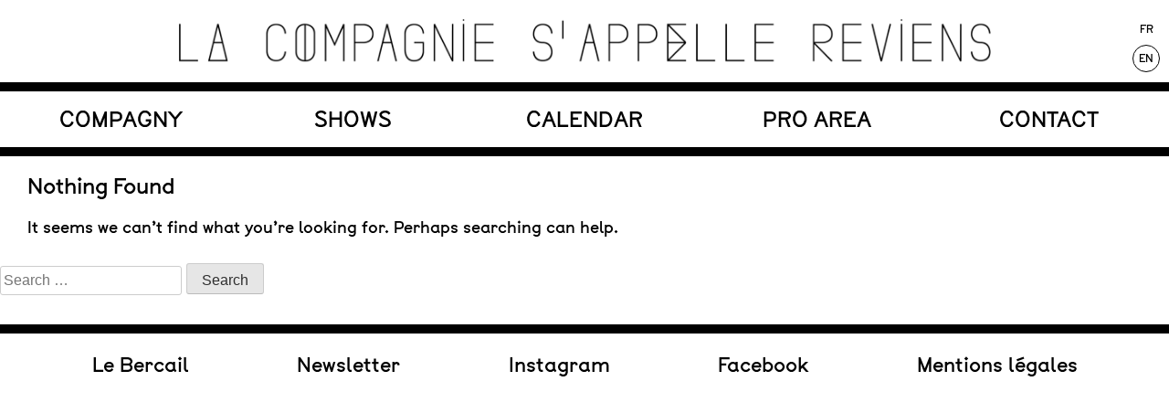

--- FILE ---
content_type: text/html; charset=UTF-8
request_url: https://www.sappellereviens.com/en/category/press-review/by-years/2009-en/
body_size: 7993
content:
<!doctype html><html lang="en-GB"><head><meta charset="UTF-8"><meta name="viewport" content="width=device-width, initial-scale=1"><link rel="profile" href="https://gmpg.org/xfn/11"><meta name='robots' content='noindex, nofollow' /><title>Archives des 2009 - La Compagnie s&#039;Appelle Reviens</title><link rel="canonical" href="https://www.sappellereviens.com/en/category/press-review/by-years/2009-en/" /><meta property="og:locale" content="en_GB" /><meta property="og:type" content="article" /><meta property="og:title" content="Archives des 2009 - La Compagnie s&#039;Appelle Reviens" /><meta property="og:url" content="https://www.sappellereviens.com/en/category/press-review/by-years/2009-en/" /><meta property="og:site_name" content="La Compagnie s&#039;Appelle Reviens" /><meta property="og:image" content="https://www.sappellereviens.com/wp-content/uploads/2026/01/cropped-cie_reviens_logo.png" /><meta property="og:image:width" content="512" /><meta property="og:image:height" content="512" /><meta property="og:image:type" content="image/png" /><meta name="twitter:card" content="summary_large_image" /> <script type="application/ld+json" class="yoast-schema-graph">{"@context":"https://schema.org","@graph":[{"@type":"CollectionPage","@id":"https://www.sappellereviens.com/en/category/press-review/by-years/2009-en/","url":"https://www.sappellereviens.com/en/category/press-review/by-years/2009-en/","name":"Archives des 2009 - La Compagnie s&#039;Appelle Reviens","isPartOf":{"@id":"https://www.sappellereviens.com/en/home/#website"},"breadcrumb":{"@id":"https://www.sappellereviens.com/en/category/press-review/by-years/2009-en/#breadcrumb"},"inLanguage":"en-GB"},{"@type":"BreadcrumbList","@id":"https://www.sappellereviens.com/en/category/press-review/by-years/2009-en/#breadcrumb","itemListElement":[{"@type":"ListItem","position":1,"name":"Accueil","item":"https://www.sappellereviens.com/en/home/"},{"@type":"ListItem","position":2,"name":"PRESS REVIEW","item":"https://www.sappellereviens.com/en/category/press-review/"},{"@type":"ListItem","position":3,"name":"By years","item":"https://www.sappellereviens.com/en/category/press-review/by-years/"},{"@type":"ListItem","position":4,"name":"2009"}]},{"@type":"WebSite","@id":"https://www.sappellereviens.com/en/home/#website","url":"https://www.sappellereviens.com/en/home/","name":"La Compagnie s'Appelle Reviens","description":"Théâtre de recherche où se croisent marionnettes, matériaux, machines, acteurs et compositions sonores au service d’une écriture poétique.","publisher":{"@id":"https://www.sappellereviens.com/en/home/#organization"},"potentialAction":[{"@type":"SearchAction","target":{"@type":"EntryPoint","urlTemplate":"https://www.sappellereviens.com/en/home/?s={search_term_string}"},"query-input":{"@type":"PropertyValueSpecification","valueRequired":true,"valueName":"search_term_string"}}],"inLanguage":"en-GB"},{"@type":"Organization","@id":"https://www.sappellereviens.com/en/home/#organization","name":"La Compagnie s'Appelle Reviens","url":"https://www.sappellereviens.com/en/home/","logo":{"@type":"ImageObject","inLanguage":"en-GB","@id":"https://www.sappellereviens.com/en/home/#/schema/logo/image/","url":"https://www.sappellereviens.com/wp-content/uploads/2026/01/cropped-cie_reviens_logo.png","contentUrl":"https://www.sappellereviens.com/wp-content/uploads/2026/01/cropped-cie_reviens_logo.png","width":512,"height":512,"caption":"La Compagnie s'Appelle Reviens"},"image":{"@id":"https://www.sappellereviens.com/en/home/#/schema/logo/image/"},"sameAs":["https://www.facebook.com/ciesappelle.reviens/?locale=fr_FR","https://www.instagram.com/ciesappellereviens/?hl=fr"]}]}</script> <link rel="alternate" type="application/rss+xml" title="La Compagnie s&#039;Appelle Reviens &raquo; Feed" href="https://www.sappellereviens.com/en/feed/" /><link rel="alternate" type="application/rss+xml" title="La Compagnie s&#039;Appelle Reviens &raquo; 2009 Category Feed" href="https://www.sappellereviens.com/en/category/press-review/by-years/2009-en/feed/" /><style id='wp-img-auto-sizes-contain-inline-css'>img:is([sizes=auto i],[sizes^="auto," i]){contain-intrinsic-size:3000px 1500px}
/*# sourceURL=wp-img-auto-sizes-contain-inline-css */</style><style id='wp-emoji-styles-inline-css'>img.wp-smiley, img.emoji {
		display: inline !important;
		border: none !important;
		box-shadow: none !important;
		height: 1em !important;
		width: 1em !important;
		margin: 0 0.07em !important;
		vertical-align: -0.1em !important;
		background: none !important;
		padding: 0 !important;
	}
/*# sourceURL=wp-emoji-styles-inline-css */</style><style id='wp-block-library-inline-css'>:root{--wp-block-synced-color:#7a00df;--wp-block-synced-color--rgb:122,0,223;--wp-bound-block-color:var(--wp-block-synced-color);--wp-editor-canvas-background:#ddd;--wp-admin-theme-color:#007cba;--wp-admin-theme-color--rgb:0,124,186;--wp-admin-theme-color-darker-10:#006ba1;--wp-admin-theme-color-darker-10--rgb:0,107,160.5;--wp-admin-theme-color-darker-20:#005a87;--wp-admin-theme-color-darker-20--rgb:0,90,135;--wp-admin-border-width-focus:2px}@media (min-resolution:192dpi){:root{--wp-admin-border-width-focus:1.5px}}.wp-element-button{cursor:pointer}:root .has-very-light-gray-background-color{background-color:#eee}:root .has-very-dark-gray-background-color{background-color:#313131}:root .has-very-light-gray-color{color:#eee}:root .has-very-dark-gray-color{color:#313131}:root .has-vivid-green-cyan-to-vivid-cyan-blue-gradient-background{background:linear-gradient(135deg,#00d084,#0693e3)}:root .has-purple-crush-gradient-background{background:linear-gradient(135deg,#34e2e4,#4721fb 50%,#ab1dfe)}:root .has-hazy-dawn-gradient-background{background:linear-gradient(135deg,#faaca8,#dad0ec)}:root .has-subdued-olive-gradient-background{background:linear-gradient(135deg,#fafae1,#67a671)}:root .has-atomic-cream-gradient-background{background:linear-gradient(135deg,#fdd79a,#004a59)}:root .has-nightshade-gradient-background{background:linear-gradient(135deg,#330968,#31cdcf)}:root .has-midnight-gradient-background{background:linear-gradient(135deg,#020381,#2874fc)}:root{--wp--preset--font-size--normal:16px;--wp--preset--font-size--huge:42px}.has-regular-font-size{font-size:1em}.has-larger-font-size{font-size:2.625em}.has-normal-font-size{font-size:var(--wp--preset--font-size--normal)}.has-huge-font-size{font-size:var(--wp--preset--font-size--huge)}.has-text-align-center{text-align:center}.has-text-align-left{text-align:left}.has-text-align-right{text-align:right}.has-fit-text{white-space:nowrap!important}#end-resizable-editor-section{display:none}.aligncenter{clear:both}.items-justified-left{justify-content:flex-start}.items-justified-center{justify-content:center}.items-justified-right{justify-content:flex-end}.items-justified-space-between{justify-content:space-between}.screen-reader-text{border:0;clip-path:inset(50%);height:1px;margin:-1px;overflow:hidden;padding:0;position:absolute;width:1px;word-wrap:normal!important}.screen-reader-text:focus{background-color:#ddd;clip-path:none;color:#444;display:block;font-size:1em;height:auto;left:5px;line-height:normal;padding:15px 23px 14px;text-decoration:none;top:5px;width:auto;z-index:100000}html :where(.has-border-color){border-style:solid}html :where([style*=border-top-color]){border-top-style:solid}html :where([style*=border-right-color]){border-right-style:solid}html :where([style*=border-bottom-color]){border-bottom-style:solid}html :where([style*=border-left-color]){border-left-style:solid}html :where([style*=border-width]){border-style:solid}html :where([style*=border-top-width]){border-top-style:solid}html :where([style*=border-right-width]){border-right-style:solid}html :where([style*=border-bottom-width]){border-bottom-style:solid}html :where([style*=border-left-width]){border-left-style:solid}html :where(img[class*=wp-image-]){height:auto;max-width:100%}:where(figure){margin:0 0 1em}html :where(.is-position-sticky){--wp-admin--admin-bar--position-offset:var(--wp-admin--admin-bar--height,0px)}@media screen and (max-width:600px){html :where(.is-position-sticky){--wp-admin--admin-bar--position-offset:0px}}

/*# sourceURL=wp-block-library-inline-css */</style><style id='global-styles-inline-css'>:root{--wp--preset--aspect-ratio--square: 1;--wp--preset--aspect-ratio--4-3: 4/3;--wp--preset--aspect-ratio--3-4: 3/4;--wp--preset--aspect-ratio--3-2: 3/2;--wp--preset--aspect-ratio--2-3: 2/3;--wp--preset--aspect-ratio--16-9: 16/9;--wp--preset--aspect-ratio--9-16: 9/16;--wp--preset--color--black: #000000;--wp--preset--color--cyan-bluish-gray: #abb8c3;--wp--preset--color--white: #ffffff;--wp--preset--color--pale-pink: #f78da7;--wp--preset--color--vivid-red: #cf2e2e;--wp--preset--color--luminous-vivid-orange: #ff6900;--wp--preset--color--luminous-vivid-amber: #fcb900;--wp--preset--color--light-green-cyan: #7bdcb5;--wp--preset--color--vivid-green-cyan: #00d084;--wp--preset--color--pale-cyan-blue: #8ed1fc;--wp--preset--color--vivid-cyan-blue: #0693e3;--wp--preset--color--vivid-purple: #9b51e0;--wp--preset--gradient--vivid-cyan-blue-to-vivid-purple: linear-gradient(135deg,rgb(6,147,227) 0%,rgb(155,81,224) 100%);--wp--preset--gradient--light-green-cyan-to-vivid-green-cyan: linear-gradient(135deg,rgb(122,220,180) 0%,rgb(0,208,130) 100%);--wp--preset--gradient--luminous-vivid-amber-to-luminous-vivid-orange: linear-gradient(135deg,rgb(252,185,0) 0%,rgb(255,105,0) 100%);--wp--preset--gradient--luminous-vivid-orange-to-vivid-red: linear-gradient(135deg,rgb(255,105,0) 0%,rgb(207,46,46) 100%);--wp--preset--gradient--very-light-gray-to-cyan-bluish-gray: linear-gradient(135deg,rgb(238,238,238) 0%,rgb(169,184,195) 100%);--wp--preset--gradient--cool-to-warm-spectrum: linear-gradient(135deg,rgb(74,234,220) 0%,rgb(151,120,209) 20%,rgb(207,42,186) 40%,rgb(238,44,130) 60%,rgb(251,105,98) 80%,rgb(254,248,76) 100%);--wp--preset--gradient--blush-light-purple: linear-gradient(135deg,rgb(255,206,236) 0%,rgb(152,150,240) 100%);--wp--preset--gradient--blush-bordeaux: linear-gradient(135deg,rgb(254,205,165) 0%,rgb(254,45,45) 50%,rgb(107,0,62) 100%);--wp--preset--gradient--luminous-dusk: linear-gradient(135deg,rgb(255,203,112) 0%,rgb(199,81,192) 50%,rgb(65,88,208) 100%);--wp--preset--gradient--pale-ocean: linear-gradient(135deg,rgb(255,245,203) 0%,rgb(182,227,212) 50%,rgb(51,167,181) 100%);--wp--preset--gradient--electric-grass: linear-gradient(135deg,rgb(202,248,128) 0%,rgb(113,206,126) 100%);--wp--preset--gradient--midnight: linear-gradient(135deg,rgb(2,3,129) 0%,rgb(40,116,252) 100%);--wp--preset--font-size--small: 13px;--wp--preset--font-size--medium: 20px;--wp--preset--font-size--large: 36px;--wp--preset--font-size--x-large: 42px;--wp--preset--spacing--20: 0.44rem;--wp--preset--spacing--30: 0.67rem;--wp--preset--spacing--40: 1rem;--wp--preset--spacing--50: 1.5rem;--wp--preset--spacing--60: 2.25rem;--wp--preset--spacing--70: 3.38rem;--wp--preset--spacing--80: 5.06rem;--wp--preset--shadow--natural: 6px 6px 9px rgba(0, 0, 0, 0.2);--wp--preset--shadow--deep: 12px 12px 50px rgba(0, 0, 0, 0.4);--wp--preset--shadow--sharp: 6px 6px 0px rgba(0, 0, 0, 0.2);--wp--preset--shadow--outlined: 6px 6px 0px -3px rgb(255, 255, 255), 6px 6px rgb(0, 0, 0);--wp--preset--shadow--crisp: 6px 6px 0px rgb(0, 0, 0);}:where(.is-layout-flex){gap: 0.5em;}:where(.is-layout-grid){gap: 0.5em;}body .is-layout-flex{display: flex;}.is-layout-flex{flex-wrap: wrap;align-items: center;}.is-layout-flex > :is(*, div){margin: 0;}body .is-layout-grid{display: grid;}.is-layout-grid > :is(*, div){margin: 0;}:where(.wp-block-columns.is-layout-flex){gap: 2em;}:where(.wp-block-columns.is-layout-grid){gap: 2em;}:where(.wp-block-post-template.is-layout-flex){gap: 1.25em;}:where(.wp-block-post-template.is-layout-grid){gap: 1.25em;}.has-black-color{color: var(--wp--preset--color--black) !important;}.has-cyan-bluish-gray-color{color: var(--wp--preset--color--cyan-bluish-gray) !important;}.has-white-color{color: var(--wp--preset--color--white) !important;}.has-pale-pink-color{color: var(--wp--preset--color--pale-pink) !important;}.has-vivid-red-color{color: var(--wp--preset--color--vivid-red) !important;}.has-luminous-vivid-orange-color{color: var(--wp--preset--color--luminous-vivid-orange) !important;}.has-luminous-vivid-amber-color{color: var(--wp--preset--color--luminous-vivid-amber) !important;}.has-light-green-cyan-color{color: var(--wp--preset--color--light-green-cyan) !important;}.has-vivid-green-cyan-color{color: var(--wp--preset--color--vivid-green-cyan) !important;}.has-pale-cyan-blue-color{color: var(--wp--preset--color--pale-cyan-blue) !important;}.has-vivid-cyan-blue-color{color: var(--wp--preset--color--vivid-cyan-blue) !important;}.has-vivid-purple-color{color: var(--wp--preset--color--vivid-purple) !important;}.has-black-background-color{background-color: var(--wp--preset--color--black) !important;}.has-cyan-bluish-gray-background-color{background-color: var(--wp--preset--color--cyan-bluish-gray) !important;}.has-white-background-color{background-color: var(--wp--preset--color--white) !important;}.has-pale-pink-background-color{background-color: var(--wp--preset--color--pale-pink) !important;}.has-vivid-red-background-color{background-color: var(--wp--preset--color--vivid-red) !important;}.has-luminous-vivid-orange-background-color{background-color: var(--wp--preset--color--luminous-vivid-orange) !important;}.has-luminous-vivid-amber-background-color{background-color: var(--wp--preset--color--luminous-vivid-amber) !important;}.has-light-green-cyan-background-color{background-color: var(--wp--preset--color--light-green-cyan) !important;}.has-vivid-green-cyan-background-color{background-color: var(--wp--preset--color--vivid-green-cyan) !important;}.has-pale-cyan-blue-background-color{background-color: var(--wp--preset--color--pale-cyan-blue) !important;}.has-vivid-cyan-blue-background-color{background-color: var(--wp--preset--color--vivid-cyan-blue) !important;}.has-vivid-purple-background-color{background-color: var(--wp--preset--color--vivid-purple) !important;}.has-black-border-color{border-color: var(--wp--preset--color--black) !important;}.has-cyan-bluish-gray-border-color{border-color: var(--wp--preset--color--cyan-bluish-gray) !important;}.has-white-border-color{border-color: var(--wp--preset--color--white) !important;}.has-pale-pink-border-color{border-color: var(--wp--preset--color--pale-pink) !important;}.has-vivid-red-border-color{border-color: var(--wp--preset--color--vivid-red) !important;}.has-luminous-vivid-orange-border-color{border-color: var(--wp--preset--color--luminous-vivid-orange) !important;}.has-luminous-vivid-amber-border-color{border-color: var(--wp--preset--color--luminous-vivid-amber) !important;}.has-light-green-cyan-border-color{border-color: var(--wp--preset--color--light-green-cyan) !important;}.has-vivid-green-cyan-border-color{border-color: var(--wp--preset--color--vivid-green-cyan) !important;}.has-pale-cyan-blue-border-color{border-color: var(--wp--preset--color--pale-cyan-blue) !important;}.has-vivid-cyan-blue-border-color{border-color: var(--wp--preset--color--vivid-cyan-blue) !important;}.has-vivid-purple-border-color{border-color: var(--wp--preset--color--vivid-purple) !important;}.has-vivid-cyan-blue-to-vivid-purple-gradient-background{background: var(--wp--preset--gradient--vivid-cyan-blue-to-vivid-purple) !important;}.has-light-green-cyan-to-vivid-green-cyan-gradient-background{background: var(--wp--preset--gradient--light-green-cyan-to-vivid-green-cyan) !important;}.has-luminous-vivid-amber-to-luminous-vivid-orange-gradient-background{background: var(--wp--preset--gradient--luminous-vivid-amber-to-luminous-vivid-orange) !important;}.has-luminous-vivid-orange-to-vivid-red-gradient-background{background: var(--wp--preset--gradient--luminous-vivid-orange-to-vivid-red) !important;}.has-very-light-gray-to-cyan-bluish-gray-gradient-background{background: var(--wp--preset--gradient--very-light-gray-to-cyan-bluish-gray) !important;}.has-cool-to-warm-spectrum-gradient-background{background: var(--wp--preset--gradient--cool-to-warm-spectrum) !important;}.has-blush-light-purple-gradient-background{background: var(--wp--preset--gradient--blush-light-purple) !important;}.has-blush-bordeaux-gradient-background{background: var(--wp--preset--gradient--blush-bordeaux) !important;}.has-luminous-dusk-gradient-background{background: var(--wp--preset--gradient--luminous-dusk) !important;}.has-pale-ocean-gradient-background{background: var(--wp--preset--gradient--pale-ocean) !important;}.has-electric-grass-gradient-background{background: var(--wp--preset--gradient--electric-grass) !important;}.has-midnight-gradient-background{background: var(--wp--preset--gradient--midnight) !important;}.has-small-font-size{font-size: var(--wp--preset--font-size--small) !important;}.has-medium-font-size{font-size: var(--wp--preset--font-size--medium) !important;}.has-large-font-size{font-size: var(--wp--preset--font-size--large) !important;}.has-x-large-font-size{font-size: var(--wp--preset--font-size--x-large) !important;}
:where(.wp-block-columns.is-layout-flex){gap: 2em;}:where(.wp-block-columns.is-layout-grid){gap: 2em;}
/*# sourceURL=global-styles-inline-css */</style><style id='classic-theme-styles-inline-css'>/*! This file is auto-generated */
.wp-block-button__link{color:#fff;background-color:#32373c;border-radius:9999px;box-shadow:none;text-decoration:none;padding:calc(.667em + 2px) calc(1.333em + 2px);font-size:1.125em}.wp-block-file__button{background:#32373c;color:#fff;text-decoration:none}
/*# sourceURL=/wp-includes/css/classic-themes.min.css */</style><link rel='stylesheet' id='sappellereviens-style-css' href='https://www.sappellereviens.com/wp-content/cache/autoptimize/css/autoptimize_single_08591b0887693f7ac746d25f550fb627.css?ver=1.0.0' media='all' /><link rel='stylesheet' id='sappellereviens-custom-style-css' href='https://www.sappellereviens.com/wp-content/cache/autoptimize/css/autoptimize_single_e11b0b494d80df89d6672d8d2b307f3a.css?ver=1769608893' media='all' /><link rel='stylesheet' id='sappellereviens-custom-utilities-style-css' href='https://www.sappellereviens.com/wp-content/cache/autoptimize/css/autoptimize_single_7dd46ad666131dc30312ee3d7530cf41.css?ver=1769017355' media='all' /><style id='wp-block-columns-inline-css'>.wp-block-columns{box-sizing:border-box;display:flex;flex-wrap:wrap!important}@media (min-width:782px){.wp-block-columns{flex-wrap:nowrap!important}}.wp-block-columns{align-items:normal!important}.wp-block-columns.are-vertically-aligned-top{align-items:flex-start}.wp-block-columns.are-vertically-aligned-center{align-items:center}.wp-block-columns.are-vertically-aligned-bottom{align-items:flex-end}@media (max-width:781px){.wp-block-columns:not(.is-not-stacked-on-mobile)>.wp-block-column{flex-basis:100%!important}}@media (min-width:782px){.wp-block-columns:not(.is-not-stacked-on-mobile)>.wp-block-column{flex-basis:0;flex-grow:1}.wp-block-columns:not(.is-not-stacked-on-mobile)>.wp-block-column[style*=flex-basis]{flex-grow:0}}.wp-block-columns.is-not-stacked-on-mobile{flex-wrap:nowrap!important}.wp-block-columns.is-not-stacked-on-mobile>.wp-block-column{flex-basis:0;flex-grow:1}.wp-block-columns.is-not-stacked-on-mobile>.wp-block-column[style*=flex-basis]{flex-grow:0}:where(.wp-block-columns){margin-bottom:1.75em}:where(.wp-block-columns.has-background){padding:1.25em 2.375em}.wp-block-column{flex-grow:1;min-width:0;overflow-wrap:break-word;word-break:break-word}.wp-block-column.is-vertically-aligned-top{align-self:flex-start}.wp-block-column.is-vertically-aligned-center{align-self:center}.wp-block-column.is-vertically-aligned-bottom{align-self:flex-end}.wp-block-column.is-vertically-aligned-stretch{align-self:stretch}.wp-block-column.is-vertically-aligned-bottom,.wp-block-column.is-vertically-aligned-center,.wp-block-column.is-vertically-aligned-top{width:100%}
/*# sourceURL=https://www.sappellereviens.com/wp-includes/blocks/columns/style.min.css */</style><link rel="https://api.w.org/" href="https://www.sappellereviens.com/wp-json/" /><link rel="alternate" title="JSON" type="application/json" href="https://www.sappellereviens.com/wp-json/wp/v2/categories/262" /><link rel="EditURI" type="application/rsd+xml" title="RSD" href="https://www.sappellereviens.com/xmlrpc.php?rsd" /><meta name="generator" content="WordPress 6.9" /><style type="text/css">.site-title,
			.site-description {
				position: absolute;
				clip: rect(1px, 1px, 1px, 1px);
				}</style><link rel="icon" href="https://www.sappellereviens.com/wp-content/uploads/2026/01/cropped-cie_reviens_logo-32x32.png" sizes="32x32" /><link rel="icon" href="https://www.sappellereviens.com/wp-content/uploads/2026/01/cropped-cie_reviens_logo-192x192.png" sizes="192x192" /><link rel="apple-touch-icon" href="https://www.sappellereviens.com/wp-content/uploads/2026/01/cropped-cie_reviens_logo-180x180.png" /><meta name="msapplication-TileImage" content="https://www.sappellereviens.com/wp-content/uploads/2026/01/cropped-cie_reviens_logo-270x270.png" /><style id="wp-custom-css">html[lang="fr-FR"] .lang-switcher {
	display: none;
}
.hp-featured-image {
	width: 100%;
	max-width: none;
}
.custom-logo-link {
    max-width: 890px;
}
.single-spectacle .entry-content {
	margin-top: 0;
}
.spectacle-categories {
	  position: sticky;
    top: 0;
    background: #FFF;
}
a:hover, a:focus, a:active {
    color: #7578E9;
}
.wp-block-columns {
	margin-bottom: 0;
}
.spectacle-list .wp-block-columns {
	margin:0;
}
.categorie_de_spectacle-au-repertoire + .related-spectacles {
	display: none;
}</style></head><body data-rsssl=1 class="archive category category-2009-en category-262 wp-custom-logo wp-theme-sappellereviens hfeed no-sidebar"><div id="page" class="site"> <a class="skip-link screen-reader-text"
 href="#primary">Skip to content</a><header id="masthead" class="site-header"><div class="site-branding"> <a href="https://www.sappellereviens.com/en/home/" class="custom-logo-link" rel="home"><img width="970" height="77" src="https://www.sappellereviens.com/wp-content/uploads/2026/01/signature.gif" class="custom-logo" alt="La Compagnie s&#039;Appelle Reviens" decoding="async" fetchpriority="high" /></a><p class="site-title"><a href="https://www.sappellereviens.com/en/home/"
 rel="home">La Compagnie s&#039;Appelle Reviens</a></p><p class="site-description"> Théâtre de recherche où se croisent marionnettes, matériaux, machines, acteurs et compositions sonores au service d’une écriture poétique.</p></div><nav id="site-navigation" class="main-navigation"> <button class="menu-toggle" aria-controls="primary-menu" aria-expanded="false" aria-label="Ouvrir le menu"> <span class="burger" aria-hidden="true"> <span></span> <span></span> <span></span> </span> <span class="menu-label">Menu</span> </button><div class="menu-menu-principal-en-container"><ul id="primary-menu" class="menu"><li id="menu-item-7431" class="menu-item menu-item-type-post_type menu-item-object-page menu-item-7431"><a href="https://www.sappellereviens.com/en/the-company/">COMPAGNY</a></li><li id="menu-item-7432" class="menu-item menu-item-type-taxonomy menu-item-object-categorie_de_spectacle menu-item-7432"><a href="https://www.sappellereviens.com/en/categorie-de-spectacle/on-tour/">SHOWS</a></li><li id="menu-item-7430" class="menu-item menu-item-type-post_type menu-item-object-page menu-item-7430"><a href="https://www.sappellereviens.com/page-agenda/par-saison/">CALENDAR</a></li><li id="menu-item-7433" class="menu-item menu-item-type-post_type menu-item-object-page menu-item-7433"><a href="https://www.sappellereviens.com/en/pro-area/">PRO Area</a></li><li id="menu-item-7434" class="menu-item menu-item-type-post_type menu-item-object-page menu-item-7434"><a href="https://www.sappellereviens.com/en/contact-us/">CONTACT</a></li></ul></div><ul class="lang-switcher"><li class="lang-item lang-item-165 lang-item-fr no-translation lang-item-first"><a lang="fr-FR" hreflang="fr-FR" href="https://www.sappellereviens.com/">Fr</a></li><li class="lang-item lang-item-162 lang-item-en current-lang"><a lang="en-GB" hreflang="en-GB" href="https://www.sappellereviens.com/en/category/press-review/by-years/2009-en/" aria-current="true">En</a></li></ul></nav><nav class="spectacle-categories ss-menu"><ul><li class="menu-term-644"><a class="" href="https://www.sappellereviens.com/en/categorie-de-spectacle/on-tour/">On tour</a></li><li class="menu-term-648"><a class="" href="https://www.sappellereviens.com/en/categorie-de-spectacle/in-repertoire/">In répertoire</a></li></ul></nav></header><main id="primary" class="site-main"><section class="no-results not-found"><header class="page-header"><h1 class="page-title">Nothing Found</h1></header><div class="page-content"><p>It seems we can&rsquo;t find what you&rsquo;re looking for. Perhaps searching can help.</p><form role="search" method="get" class="search-form" action="https://www.sappellereviens.com/en/"> <label> <span class="screen-reader-text">Search for:</span> <input type="search" class="search-field" placeholder="Search &hellip;" value="" name="s" /> </label> <input type="submit" class="search-submit" value="Search" /></form></div></section></main><footer id="colophon" class="site-footer"><nav class="footer-navigation"><ul id="footer-menu" class="menu"><li id="menu-item-7228" class="menu-item menu-item-type-custom menu-item-object-custom menu-item-7228"><a target="_blank" href="https://lebercail-theatre.com/">Le Bercail</a></li><li id="menu-item-7231" class="menu-item menu-item-type-post_type menu-item-object-page menu-item-7231"><a href="https://www.sappellereviens.com/newsletter/">Newsletter</a></li><li id="menu-item-7233" class="menu-item menu-item-type-custom menu-item-object-custom menu-item-7233"><a target="_blank" href="https://www.instagram.com/ciesappellereviens/?hl=fr">Instagram</a></li><li id="menu-item-7234" class="menu-item menu-item-type-custom menu-item-object-custom menu-item-7234"><a target="_blank" href="https://www.facebook.com/ciesappelle.reviens/?locale=fr_FR">Facebook</a></li><li id="menu-item-7237" class="menu-item menu-item-type-post_type menu-item-object-page menu-item-7237"><a href="https://www.sappellereviens.com/mentions-legales/">Mentions légales</a></li></ul></nav></footer></div> <script type="speculationrules">{"prefetch":[{"source":"document","where":{"and":[{"href_matches":"/*"},{"not":{"href_matches":["/wp-*.php","/wp-admin/*","/wp-content/uploads/*","/wp-content/*","/wp-content/plugins/*","/wp-content/themes/sappellereviens/*","/*\\?(.+)"]}},{"not":{"selector_matches":"a[rel~=\"nofollow\"]"}},{"not":{"selector_matches":".no-prefetch, .no-prefetch a"}}]},"eagerness":"conservative"}]}</script> <script defer id="pll_cookie_script-js-after" src="[data-uri]"></script> <script defer src="https://www.sappellereviens.com/wp-content/cache/autoptimize/js/autoptimize_single_3cde90140ff101f6c85bd096f89eeae8.js?ver=1.0.0" id="sappellereviens-navigation-js"></script> <script defer src="https://www.sappellereviens.com/wp-content/cache/autoptimize/js/autoptimize_single_c0917db60f5ef13a81aed7f60e588606.js?ver=1769608902" id="sappellereviens-custom-js-js"></script> <script id="wp-emoji-settings" type="application/json">{"baseUrl":"https://s.w.org/images/core/emoji/17.0.2/72x72/","ext":".png","svgUrl":"https://s.w.org/images/core/emoji/17.0.2/svg/","svgExt":".svg","source":{"concatemoji":"https://www.sappellereviens.com/wp-includes/js/wp-emoji-release.min.js?ver=6.9"}}</script> <script type="module">/*! This file is auto-generated */
const a=JSON.parse(document.getElementById("wp-emoji-settings").textContent),o=(window._wpemojiSettings=a,"wpEmojiSettingsSupports"),s=["flag","emoji"];function i(e){try{var t={supportTests:e,timestamp:(new Date).valueOf()};sessionStorage.setItem(o,JSON.stringify(t))}catch(e){}}function c(e,t,n){e.clearRect(0,0,e.canvas.width,e.canvas.height),e.fillText(t,0,0);t=new Uint32Array(e.getImageData(0,0,e.canvas.width,e.canvas.height).data);e.clearRect(0,0,e.canvas.width,e.canvas.height),e.fillText(n,0,0);const a=new Uint32Array(e.getImageData(0,0,e.canvas.width,e.canvas.height).data);return t.every((e,t)=>e===a[t])}function p(e,t){e.clearRect(0,0,e.canvas.width,e.canvas.height),e.fillText(t,0,0);var n=e.getImageData(16,16,1,1);for(let e=0;e<n.data.length;e++)if(0!==n.data[e])return!1;return!0}function u(e,t,n,a){switch(t){case"flag":return n(e,"\ud83c\udff3\ufe0f\u200d\u26a7\ufe0f","\ud83c\udff3\ufe0f\u200b\u26a7\ufe0f")?!1:!n(e,"\ud83c\udde8\ud83c\uddf6","\ud83c\udde8\u200b\ud83c\uddf6")&&!n(e,"\ud83c\udff4\udb40\udc67\udb40\udc62\udb40\udc65\udb40\udc6e\udb40\udc67\udb40\udc7f","\ud83c\udff4\u200b\udb40\udc67\u200b\udb40\udc62\u200b\udb40\udc65\u200b\udb40\udc6e\u200b\udb40\udc67\u200b\udb40\udc7f");case"emoji":return!a(e,"\ud83e\u1fac8")}return!1}function f(e,t,n,a){let r;const o=(r="undefined"!=typeof WorkerGlobalScope&&self instanceof WorkerGlobalScope?new OffscreenCanvas(300,150):document.createElement("canvas")).getContext("2d",{willReadFrequently:!0}),s=(o.textBaseline="top",o.font="600 32px Arial",{});return e.forEach(e=>{s[e]=t(o,e,n,a)}),s}function r(e){var t=document.createElement("script");t.src=e,t.defer=!0,document.head.appendChild(t)}a.supports={everything:!0,everythingExceptFlag:!0},new Promise(t=>{let n=function(){try{var e=JSON.parse(sessionStorage.getItem(o));if("object"==typeof e&&"number"==typeof e.timestamp&&(new Date).valueOf()<e.timestamp+604800&&"object"==typeof e.supportTests)return e.supportTests}catch(e){}return null}();if(!n){if("undefined"!=typeof Worker&&"undefined"!=typeof OffscreenCanvas&&"undefined"!=typeof URL&&URL.createObjectURL&&"undefined"!=typeof Blob)try{var e="postMessage("+f.toString()+"("+[JSON.stringify(s),u.toString(),c.toString(),p.toString()].join(",")+"));",a=new Blob([e],{type:"text/javascript"});const r=new Worker(URL.createObjectURL(a),{name:"wpTestEmojiSupports"});return void(r.onmessage=e=>{i(n=e.data),r.terminate(),t(n)})}catch(e){}i(n=f(s,u,c,p))}t(n)}).then(e=>{for(const n in e)a.supports[n]=e[n],a.supports.everything=a.supports.everything&&a.supports[n],"flag"!==n&&(a.supports.everythingExceptFlag=a.supports.everythingExceptFlag&&a.supports[n]);var t;a.supports.everythingExceptFlag=a.supports.everythingExceptFlag&&!a.supports.flag,a.supports.everything||((t=a.source||{}).concatemoji?r(t.concatemoji):t.wpemoji&&t.twemoji&&(r(t.twemoji),r(t.wpemoji)))});
//# sourceURL=https://www.sappellereviens.com/wp-includes/js/wp-emoji-loader.min.js</script> </body></html>

--- FILE ---
content_type: text/css
request_url: https://www.sappellereviens.com/wp-content/cache/autoptimize/css/autoptimize_single_e11b0b494d80df89d6672d8d2b307f3a.css?ver=1769608893
body_size: 3023
content:
body{font:17px "aa_btp",Helvetica,Arial,sans-serif;font-size:clamp(15px, 1.85vw, 18px);line-height:1.35;color:#000}a,a:visited{color:#000}h1,h2,h3,h4,h5,h6{font-weight:400;margin-left:10px;margin-right:10px}p{margin-left:10px;margin-right:10px}ul,ol{margin-left:20px;margin-right:10px}@media screen and (min-width:37.5em){h1,h2,h3,h4,h5,h6{margin-left:30px;margin-right:30px}p{margin-left:30px;margin-right:30px}ul,ol{margin-left:30px;margin-right:30px}}li{margin-bottom:.5em}h1,.h1{font-size:1.35em}h2,.h2{font-size:1.25em}h3,.h3{font-size:1.15em}h4,.h4{font-size:1.05em}.site-header{position:relative;border-bottom:10px solid #000;background-color:#fff;position:relative;z-index:999}.home .site-header{border-bottom:10px solid #ff645c}.site-branding{border-bottom:10px solid #000}.site-branding a{display:flex;text-align:center;width:90%;margin:0 auto;align-items:center;justify-content:center}.main-navigation{position:relative}.main-navigation ul.lang-switcher{list-style:none;display:flex;justify-content:center;flex-direction:row;gap:0;padding:0;margin:0;position:absolute;top:10px;right:10px}@media screen and (min-width:37.5em){.site-branding a{min-height:90px}.main-navigation ul.lang-switcher{flex-direction:column;top:-88px}}.lang-switcher li{margin-bottom:2px}.lang-switcher a{text-decoration:none;width:30px;height:30px;display:flex;align-items:center;justify-content:center;border-radius:50%;background-color:#fff;color:#000;font-weight:400;font-size:12px;text-transform:uppercase}.lang-switcher a[aria-current=true],.lang-switcher a:hover{border:1px solid #000}#primary-menu{margin:5px;padding:0;list-style:none;display:none}#primary-menu.menu-open{display:flex;flex-wrap:wrap;justify-content:center;gap:10px}#primary-menu li{text-align:center;width:calc(50% - 10px);display:inline-block;padding:5px 0;margin:0}#primary-menu li a{text-decoration:none;color:#000;font-weight:400;font-size:16px;text-transform:uppercase;padding:5px 0;background-color:#fff}@media screen and (min-width:37.5em){#primary-menu{display:flex;justify-content:space-evenly}#primary-menu li{width:100%}#primary-menu li a{font-size:1.85vw;font-size:clamp(18px, 1.85vw, 28px)}}.menu-toggle{background:0 0;border:none;cursor:pointer;display:flex;align-items:center;padding:10px}@media screen and (min-width:37.5em){.menu-toggle{display:none}}.menu-toggle:focus{outline:2px solid #333}.menu-label{margin-left:10px;font-size:1rem}.burger{display:inline-block;width:32px;height:32px;position:relative}.burger span{display:block;position:absolute;height:4px;width:100%;background:#222;border-radius:2px;opacity:1;left:0;transition:all .3s ease}.burger span:nth-child(1){top:6px}.burger span:nth-child(2){top:14px}.burger span:nth-child(3){top:22px}.menu-toggle[aria-expanded=true] .burger span:nth-child(1){transform:rotate(45deg);top:14px}.menu-toggle[aria-expanded=true] .burger span:nth-child(2){opacity:0}.menu-toggle[aria-expanded=true] .burger span:nth-child(3){transform:rotate(-45deg);top:14px}.wp-block-image.alignwide,.wp-block-image.alignfull{margin-left:auto;margin-right:auto}.wp-block-image.alignfull img,.wp-block-cover.alignfull,.wp-block-cover.alignwide,.wp-block-group.alignfull,.wp-block-group.alignwide{width:100vw;max-width:100vw;position:relative;left:50%;right:50%;margin-left:-50vw;margin-right:-50vw}@media (min-width:600px){.wp-block-image.alignwide img,.wp-block-cover.alignwide,.wp-block-group.alignwide{width:1200px;max-width:100vw;left:50%;right:50%;margin-left:-600px;margin-right:-600px}}figure{margin:0}.page-content,.entry-content,.entry-summary{margin:0}hr{margin:0;height:10px;border:none !important;background-color:#000}.home .swiper .wp-block-image img{max-height:75vh;object-fit:cover}.footer-navigation{width:100%;margin:0 auto;margin-top:2rem;padding:20px 0 0;display:flex;flex-direction:column;align-items:center;background:0 0;border-top:10px solid #000}.footer-navigation ul{list-style:none;display:flex;flex-wrap:wrap;justify-content:center;gap:10px;padding:0;margin:0;width:100%;justify-content:space-evenly}.footer-navigation li{text-align:center;display:inline-block}.footer-navigation li a{text-decoration:none;color:#000;font-weight:400;font-size:1.15rem;padding:6px 12px;background:0 0;white-space:nowrap}@media screen and (min-width:37.5em){.footer-navigation li a{padding:8px 18px;font-size:1.35rem}}#primary-menu li a{background-size:0;background-position:50% 50%;background-repeat:no-repeat;transition:background-size .3s ease}.menu-item-3195 a{background-image:url(//www.sappellereviens.com/wp-content/themes/sappellereviens/css/../images/COMPAGNIE.svg)}.menu-item-7342 a{background-image:url(//www.sappellereviens.com/wp-content/themes/sappellereviens/css/../images/SPECTACLES.svg)}.menu-item-7435 a{background-image:url(//www.sappellereviens.com/wp-content/themes/sappellereviens/css/../images/AGENDA.svg)}.menu-item-7197 a{background-image:url(//www.sappellereviens.com/wp-content/themes/sappellereviens/css/../images/ESPACE-PRO.svg)}.menu-item-7198 a{background-image:url(//www.sappellereviens.com/wp-content/themes/sappellereviens/css/../images/CONTACT.svg)}#primary-menu li a:hover,#primary-menu li a:focus,#primary-menu li.current-menu-item a,#primary-menu li.current-page-ancestor a{color:transparent;background-size:contain}.single-spectacle #primary-menu .menu-item-object-categorie_de_spectacle a,.term-640 #primary-menu .menu-item-object-categorie_de_spectacle a,.term-642 #primary-menu .menu-item-object-categorie_de_spectacle a{color:transparent;background-size:contain}.term-646 #primary-menu .menu-item-object-categorie_de_spectacle a,.term-648 #primary-menu .menu-item-object-categorie_de_spectacle a{font-weight:700}.page-id-128 .site-header{border-color:var(--color-yellow) !important}.page-id-149 .site-header{border-color:var(--color-coral) !important}.page-id-149 .footer-navigation{margin-top:0}.spectacle-categories{border-bottom:10px solid var(--color-pink)}.spectacle-categories ul{list-style:none;display:flex;justify-content:space-around;flex-direction:row;gap:20px;margin:0;padding:8px}.spectacle-categories ul li{text-align:center;display:block;width:100%}.spectacle-categories ul li a{text-decoration:none;color:#000;font-weight:400;font-size:16px;display:block}@media screen and (min-width:37.5em){.spectacle-categories ul li a{font-size:1.85vw;font-size:clamp(18px, 1.85vw, 28px)}}.menu-term-638 a{background-image:url(//www.sappellereviens.com/wp-content/themes/sappellereviens/css/../images/EN-TOURNEE.svg)}.menu-term-640 a{background-image:url(//www.sappellereviens.com/wp-content/themes/sappellereviens/css/../images/EN-CREATION.svg)}.menu-term-642 a{background-image:url(//www.sappellereviens.com/wp-content/themes/sappellereviens/css/../images/AU-REPERTOIRE.svg)}.spectacle-categories a{background-size:0;background-position:50% 50%;background-repeat:no-repeat;transition:background-size .3s ease;padding:3px 0}.spectacle-categories .active{background-size:contain}.spectacle-categories a:hover,.spectacle-categories a:focus,.spectacle-categories .active{color:transparent;background-size:contain}.spectacle-list .entry-thumbnail img{width:100%;height:auto;display:block;aspect-ratio:2/1;object-fit:cover}.spectacle-list .wp-block-columns{flex-direction:column-reverse;align-items:center !important}@media screen and (min-width:782px){.spectacle-list .entry-thumbnail img{aspect-ratio:1/1}.spectacle-list .wp-block-columns{flex-direction:row;align-items:normal !important}.spectacle-list article:nth-child(even) .wp-block-columns{flex-direction:row-reverse}.spectacle-list .caps-entry-thumbnail{border-left:10px solid #000}.spectacle-list article:nth-child(even) .caps-entry-thumbnail{border-right:10px solid #000;border-left:0 solid #000}.spectacle-list .wp-block-columns{border-bottom:10px solid #000}.spectacle-list article:nth-child(10n+1) .caps-entry-thumbnail{border-color:var(--color-lime)}.spectacle-list article:nth-child(10n+1) .wp-block-columns{border-color:var(--color-green)}.spectacle-list article:nth-child(10n+2) .caps-entry-thumbnail{border-color:var(--color-teal)}.spectacle-list article:nth-child(10n+2) .wp-block-columns{border-color:var(--color-yellow)}.spectacle-list article:nth-child(10n+3) .caps-entry-thumbnail{border-color:var(--color-pink)}.spectacle-list article:nth-child(10n+3) .wp-block-columns{border-color:var(--color-blue)}.spectacle-list article:nth-child(10n+4) .caps-entry-thumbnail{border-color:var(--color-coral)}.spectacle-list article:nth-child(10n+4) .wp-block-columns{border-color:var(--color-violet)}.spectacle-list article:nth-child(10n+5) .caps-entry-thumbnail{border-color:var(--color-red)}.spectacle-list article:nth-child(10n+5) .wp-block-columns{border-color:var(--color-orange)}.spectacle-list article:nth-child(10n+6) .caps-entry-thumbnail{border-color:var(--color-yellow)}.spectacle-list article:nth-child(10n+6) .wp-block-columns{border-color:var(--color-teal)}.spectacle-list article:nth-child(10n+7) .caps-entry-thumbnail{border-color:var(--color-blue)}.spectacle-list article:nth-child(10n+7) .wp-block-columns{border-color:var(--color-coral)}.spectacle-list article:nth-child(10n+8) .caps-entry-thumbnail{border-color:var(--color-violet)}.spectacle-list article:nth-child(10n+8) .wp-block-columns{border-color:var(--color-lime)}.spectacle-list article:nth-child(10n+9) .caps-entry-thumbnail{border-color:var(--color-orange)}.spectacle-list article:nth-child(10n+9) .wp-block-columns{border-color:var(--color-pink)}.spectacle-list article:nth-child(10n+10) .caps-entry-thumbnail{border-color:var(--color-green)}.spectacle-list article:nth-child(10n+10) .wp-block-columns{border-color:var(--color-red)}}.post-thumbnail img{width:100%;height:auto;display:block;object-fit:cover;aspect-ratio:2/1}.header-agenda{display:flex;justify-content:space-around;flex-direction:row;gap:20px;margin:0;padding:8px;border-bottom:10px solid #000}.header-agenda>*{text-align:center;display:block;width:100%;padding:3px 0}.header-agenda>*>*{text-decoration:none;color:#000;font-weight:400;font-size:16px;display:block}@media screen and (min-width:37.5em){.header-agenda>*>*{font-size:1.85vw;font-size:clamp(18px, 1.85vw, 28px)}}.header-agenda>*{font-weight:700;font-size:1.1em;margin:0}.titre-agenda{background-size:0;background-repeat:no-repeat;background-position:50% 50%;padding:3px 0}.titre-par-saison{background-image:url(//www.sappellereviens.com/wp-content/themes/sappellereviens/css/../images/PAR-SAISON.svg)}.titre-par-spectacle{background-image:url(//www.sappellereviens.com/wp-content/themes/sappellereviens/css/../images/PAR-SPECTACLE.svg)}h1 .titre-agenda{background-size:contain;color:transparent}.page-template-page-agenda-par-saison #primary-menu li.menu-item-7435 a,.page-template-page-agenda-par-spectacle #primary-menu li.menu-item-7435 a{font-weight:700;background-size:contain;color:transparent}.agenda-item{border-bottom:10px solid #000;display:flex;padding:0 20px}.agenda-item>p{margin:0;padding:10px;width:100%;flex:1}.agenda-item>p.agenda-item__saison{flex:0;white-space:nowrap}.page-template-page-agenda-par-saison .agenda-item__saison{display:none}.entry-content-agenda .agenda-saison h2{margin:0;padding:15px 30px}.entry-content-agenda .agenda-saison:nth-child(10n+1) h2,.entry-content-agenda .agenda-saison:nth-child(10n+1) .agenda-item{border-bottom:10px solid var(--color-teal)}.entry-content-agenda .agenda-saison:nth-child(10n+2) h2,.entry-content-agenda .agenda-saison:nth-child(10n+2) .agenda-item{border-bottom:10px solid var(--color-blue)}.entry-content-agenda .agenda-saison:nth-child(10n+3) h2,.entry-content-agenda .agenda-saison:nth-child(10n+3) .agenda-item{border-bottom:10px solid var(--color-lime)}.entry-content-agenda .agenda-saison:nth-child(10n+4) h2,.entry-content-agenda .agenda-saison:nth-child(10n+4) .agenda-item{border-bottom:10px solid var(--color-coral)}.entry-content-agenda .agenda-saison:nth-child(10n+5) h2,.entry-content-agenda .agenda-saison:nth-child(10n+5) .agenda-item{border-bottom:10px solid var(--color-green)}.entry-content-agenda .agenda-saison:nth-child(10n+6) h2,.entry-content-agenda .agenda-saison:nth-child(10n+6) .agenda-item{border-bottom:10px solid var(--color-yellow)}.entry-content-agenda .agenda-saison:nth-child(10n+7) h2,.entry-content-agenda .agenda-saison:nth-child(10n+7) .agenda-item{border-bottom:10px solid var(--color-orange)}.entry-content-agenda .agenda-saison:nth-child(10n+8) h2,.entry-content-agenda .agenda-saison:nth-child(10n+8) .agenda-item{border-bottom:10px solid var(--color-red)}.entry-content-agenda .agenda-saison:nth-child(10n+9) h2,.entry-content-agenda .agenda-saison:nth-child(10n+9) .agenda-item{border-bottom:10px solid var(--color-violet)}.entry-content-agenda .agenda-saison:nth-child(10n+10) h2,.entry-content-agenda .agenda-saison:nth-child(10n+10) .agenda-item{border-bottom:10px solid var(--color-pink)}.entry-header-espace-pro{border-bottom:10px solid var(--color-blue);padding-top:1.5rem;padding-bottom:1.5rem}.espace-pro-prive h2{text-transform:uppercase}.espace-pro-prive *{box-sizing:border-box}.espace-pro-prive input[type=button],.espace-pro-prive input[type=submit]{font-size:1rem;font-family:"aa_btp",Helvetica,Arial,sans-serif;line-height:1.5;box-sizing:border-box;border-radius:0;border:none;background-color:#000;border:2px solid #000;color:#fff;vertical-align:middle}.espace-pro-prive input[type=password]{font-size:1rem;line-height:1.5;box-sizing:border-box;border-radius:0;border:2px solid #000;padding:8px}.espace-pro-prive form p{line-height:1.5;vertical-align:middle}.espace-pro-prive label{vertical-align:middle}.entry-content-espace-pro .wp-block-columns{border-bottom:10px solid var(--color-coral)}.le-slider{max-width:100%}.wp-block-cb-carousel-v2 .cb-button-prev,.wp-block-cb-carousel-v2.cb-rtl .cb-button-next{left:10px;right:auto}.wp-block-cb-carousel-v2 .cb-button-next,.wp-block-cb-carousel-v2.cb-rtl .cb-button-prev{right:10px;left:auto}.le-slider .cb-button-prev,.le-slider .cb-button-next{background-color:rgba(255,255,255,.7);border:none;width:40px;height:40px;border-radius:100%;display:flex;align-items:center;justify-content:center}.le-slider .cb-button-prev:hover,.le-slider .cb-button-next:hover{background-color:rgba(255,255,255,1)}.le-slider .cb-button-prev:after,.le-slider .cb-button-next:after{font-size:20px;color:#000}.le-slider img{width:100%;height:auto;display:block;aspect-ratio:2/1;object-fit:cover}.single-spectacle .entry-content{margin-top:4rem}.agenda-toggle{cursor:pointer;user-select:none}.agenda-list{max-height:0 !important;overflow:hidden;opacity:0;transition:max-height .5s cubic-bezier(.4,0,.2,1),opacity .3s ease;will-change:max-height,opacity}.agenda-list.open{opacity:1;max-height:5000px !important}.agenda-toggle{cursor:pointer;user-select:none;position:relative;padding-right:2em}.agenda-toggle:after{content:"\25BC";display:inline-block;position:absolute;right:.5em;top:50%;transform:translateY(-50%) rotate(0deg);transition:transform .3s cubic-bezier(.4,0,.2,1);font-size:.8em}.agenda-toggle[aria-expanded=true]:after{transform:translateY(-50%) rotate(180deg)}.hp-featured-image{display:block}:where(.wp-block-columns.is-layout-flex){gap:0}.entry-content p{max-width:800px}.scrolled{position:fixed;top:0;left:0;right:0;z-index:1000;background-color:#fff}.scrolled .site-branding a{display:none}.spectacle-categories.ss-menu{opacity:0;transition:transform .3s ease,opacity 0s ease;position:absolute;top:auto;left:0;right:0;background:#fff;border-top:10px solid #000;z-index:0;pointer-events:none}.spectacle-categories.ss-menu.apparition{opacity:1;transition:transform .3s ease,opacity .3s ease;pointer-events:auto}

--- FILE ---
content_type: text/css
request_url: https://www.sappellereviens.com/wp-content/cache/autoptimize/css/autoptimize_single_7dd46ad666131dc30312ee3d7530cf41.css?ver=1769017355
body_size: 791
content:
:root{--color-yellow:#feb801;--color-orange:#d15b01;--color-red:#aa001a;--color-coral:#fe645c;--color-pink:#b1027b;--color-lime:#ddff6d;--color-green:#4aca6d;--color-teal:#007984;--color-violet:#7578e9;--color-blue:#2b0aaf}.bo-yellow{border-color:var(--color-yellow) !important}.bo-orange{border-color:var(--color-orange) !important}.bo-red{border-color:var(--color-red) !important}.bo-coral{border-color:var(--color-coral) !important}.bo-pink{border-color:var(--color-pink) !important}.bo-lime{border-color:var(--color-lime) !important}.bo-green{border-color:var(--color-green) !important}.bo-teal{border-color:var(--color-teal) !important}.bo-violet{border-color:var(--color-violet) !important}.bo-blue{border-color:var(--color-blue) !important}@media (min-width:782px){.bo-l{border-left:10px solid #000}.bo-r{border-right:10px solid #000}.bo-t{border-top:10px solid #000}.bo-b{border-bottom:10px solid #000}}.bg-yellow{background-color:var(--color-yellow) !important}.bg-orange{background-color:var(--color-orange) !important}.bg-red{background-color:var(--color-red) !important}.bg-coral{background-color:var(--color-coral) !important}.bg-pink{background-color:var(--color-pink) !important}.bg-lime{background-color:var(--color-lime) !important}.bg-green{background-color:var(--color-green) !important}.bg-teal{background-color:var(--color-teal) !important}.bg-violet{background-color:var(--color-violet) !important}.bg-blue{background-color:var(--color-blue) !important}.co-yellow{color:var(--color-yellow) !important}.co-orange{color:var(--color-orange) !important}.co-red{color:var(--color-red) !important}.co-coral{color:var(--color-coral) !important}.co-pink{color:var(--color-pink) !important}.co-lime{color:var(--color-lime) !important}.co-green{color:var(--color-green) !important}.co-teal{color:var(--color-teal) !important}.co-violet{color:var(--color-violet) !important}.co-blue{color:var(--color-blue) !important}@font-face{font-family:"aa_btp_light_rotated";src:url(//www.sappellereviens.com/wp-content/themes/sappellereviens/css/../fonts/aa_btp_light_rotated-webfont.woff2) format("woff2"),url(//www.sappellereviens.com/wp-content/themes/sappellereviens/css/../fonts/aa_btp_light_rotated-webfont.woff) format("woff");font-weight:400;font-style:normal}@font-face{font-family:"aa_btp_light";src:url(//www.sappellereviens.com/wp-content/themes/sappellereviens/css/../fonts/aa_btp_light-webfont.woff2) format("woff2"),url(//www.sappellereviens.com/wp-content/themes/sappellereviens/css/../fonts/aa_btp_light-webfont.woff) format("woff");font-weight:400;font-style:normal}@font-face{font-family:"aa_btp_rotated";src:url(//www.sappellereviens.com/wp-content/themes/sappellereviens/css/../fonts/aa_btp_rotated-webfont.woff2) format("woff2"),url(//www.sappellereviens.com/wp-content/themes/sappellereviens/css/../fonts/aa_btp_rotated-webfont.woff) format("woff");font-weight:400;font-style:normal}@font-face{font-family:"aa_btp";src:url(//www.sappellereviens.com/wp-content/themes/sappellereviens/css/../fonts/aa_btp-webfont.woff2) format("woff2"),url(//www.sappellereviens.com/wp-content/themes/sappellereviens/css/../fonts/aa_btp-webfont.woff) format("woff");font-weight:400;font-style:normal}*{-webkit-font-smoothing:antialiased;-moz-osx-font-smoothing:grayscale;box-sizing:border-box}:where(.wp-block-columns){margin-bottom:0}:where(.wp-block-columns.is-layout-flex){gap:1em}.has-small-font-size{font-size:15px !important;line-height:1.35}.page-id-128 .has-small-font-size strong{font-size:22px !important}.post,.page{margin-bottom:0}html[lang=en-GB] #primary-menu li a:hover,html[lang=en-GB] #primary-menu li a:focus,html[lang=en-GB] #primary-menu li.current-menu-item a,html[lang=en-GB] #primary-menu li.current-page-ancestor a{color:#000;background-size:0;font-weight:700}html[lang=en-GB] .spectacle-categories a:hover,html[lang=en-GB] .spectacle-categories a:focus,html[lang=en-GB] .spectacle-categories .active{color:#000;font-weight:700}

--- FILE ---
content_type: application/javascript
request_url: https://www.sappellereviens.com/wp-content/cache/autoptimize/js/autoptimize_single_c0917db60f5ef13a81aed7f60e588606.js?ver=1769608902
body_size: 823
content:
document.addEventListener("DOMContentLoaded",function(){document.querySelectorAll(".agenda-saison .agenda-toggle").forEach(function(toggle){var list=document.getElementById(toggle.getAttribute("aria-controls"));if(!list)return;list.setAttribute("aria-hidden","true");list.classList.remove("open");toggle.addEventListener("click",function(){var expanded=toggle.getAttribute("aria-expanded")==="true";toggle.setAttribute("aria-expanded",!expanded);if(!expanded){list.setAttribute("aria-hidden","false");list.classList.add("open");}else{list.setAttribute("aria-hidden","true");list.classList.remove("open");}});toggle.addEventListener("keydown",function(e){if(e.key===" "||e.key==="Enter"){e.preventDefault();toggle.click();}});});});const menuToggle=document.querySelector(".menu-toggle");const primaryMenu=document.getElementById("primary-menu");if(menuToggle&&primaryMenu){menuToggle.addEventListener("click",function(){primaryMenu.classList.toggle("menu-open");});}
document.addEventListener("DOMContentLoaded",function(){const main=document.querySelector("main");if(!main)return;main.style.overflow="hidden";main.style.height="0";main.style.opacity="0";main.style.transition="height 0.7s cubic-bezier(.4,0,.2,1) 0.7s, opacity 0.9s ease 0.9s";setTimeout(function(){const naturalHeight=main.scrollHeight+"px";main.style.height=naturalHeight;main.style.opacity="1";main.addEventListener("transitionend",function handler(e){if(e.propertyName==="height"){main.style.height="";main.style.overflow="";main.removeEventListener("transitionend",handler);}});},50);});let lastScrollTop=0;const menu=document.querySelector(".site-header");window.addEventListener("scroll",function(){const scrollTop=window.pageYOffset||document.documentElement.scrollTop;if(scrollTop>menu.offsetHeight){menu.classList.add("scrolled");}else{menu.classList.remove("scrolled");}
if(scrollTop>lastScrollTop){menu.style.transform="translateY(-100%)";menu.style.transition="transform 0.3s ease-in-out";}else{menu.style.transform="translateY(0)";menu.style.transition="transform 0.3s ease-in-out";}
lastScrollTop=scrollTop<=0?0:scrollTop;});const menuItem7342=document.getElementById("menu-item-7342");const ssMenu=document.querySelector(".ss-menu");if(menuItem7342&&ssMenu){let hoverTimeout;const clearHide=()=>{if(hoverTimeout){clearTimeout(hoverTimeout);hoverTimeout=null;}};const scheduleHide=()=>{clearHide();hoverTimeout=setTimeout(()=>{if(!menuItem7342.matches(":hover")&&!ssMenu.matches(":hover")){ssMenu.classList.remove("apparition");}},80);};menuItem7342.addEventListener("mouseenter",function(){clearHide();ssMenu.classList.add("apparition");});menuItem7342.addEventListener("mouseleave",scheduleHide);ssMenu.addEventListener("mouseenter",function(){clearHide();ssMenu.classList.add("apparition");});ssMenu.addEventListener("mouseleave",scheduleHide);}